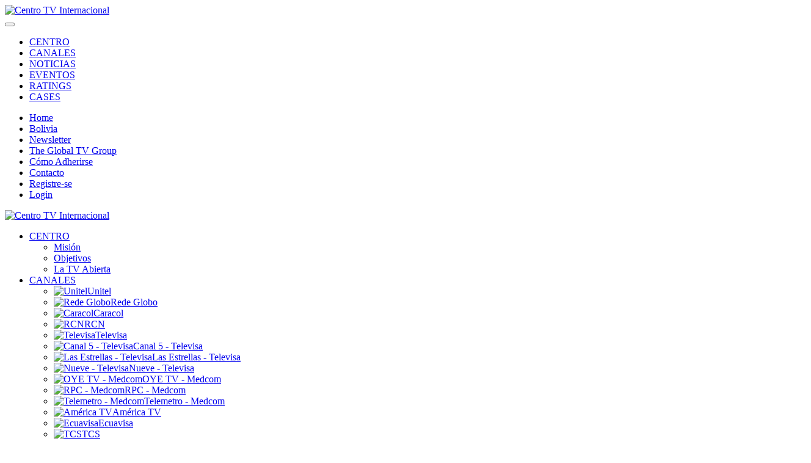

--- FILE ---
content_type: text/html; charset=utf-8
request_url: https://www.centrotv.org/es/cases.html
body_size: 40709
content:
<!DOCTYPE html>
<html lang="es-es" dir="ltr" vocab="http://schema.org/">
    <head>
<meta http-equiv="Content-Type" content="text/html;charset=UTF-8">
        <meta http-equiv="X-UA-Compatible" content="IE=edge">
        <meta name="viewport" content="width=device-width, initial-scale=1">
        <link rel="shortcut icon" href="/images/2019/favicon.png">
        <link rel="apple-touch-icon-precomposed" href="/images/2019/favicon2.png">
        <meta charset="utf-8">
	<base href="https://www.centrotv.org/es/cases.html">
	<meta name="keywords" content="Cases, Televisión, Latinoamerica, Centro TV, Internacional, ">
	<meta name="robots" content="index, follow">
	<meta name="description" content="Cases de Televisión">
	<meta name="generator" content="Joomla! - Open Source Content Management">
	<title>Cases de Televisión</title>
	<link href="/es/cases.feed?type=rss" rel="alternate" type="application/rss+xml" title="RSS 2.0">
	<link href="/es/cases.feed?type=atom" rel="alternate" type="application/atom+xml" title="Atom 1.0">
	<link href="/components/com_jrealtimeanalytics/css/mainstyle.css" rel="stylesheet">
	<link href="/plugins/system/rokbox/assets/styles/rokbox.css" rel="stylesheet">
	<link href="/templates/site/css/theme.23.css?v=1622675459" rel="stylesheet" id="theme-style-css">
	<link href="/templates/site/css/theme.update.css?v=1.21.10" rel="stylesheet" id="theme-style-update-css">
	<link href="/media/widgetkit/wk-styles-85f5cbae.css" rel="stylesheet" id="wk-styles-css">
	<script type="application/json" class="joomla-script-options new">{"csrf.token":"4d2ae706c2a24beedae0bf4d9d394982","system.paths":{"root":"","base":""}}</script>
	<script src="/media/jui/js/jquery.min.js?ab5469e6e1021da56bc6950bdbda90f5"></script>
	<script src="/media/jui/js/jquery-noconflict.js?ab5469e6e1021da56bc6950bdbda90f5"></script>
	<script src="/media/jui/js/jquery-migrate.min.js?ab5469e6e1021da56bc6950bdbda90f5"></script>
	<script src="/components/com_jrealtimeanalytics/js/jquery.noconflict.js"></script>
	<script src="/components/com_jrealtimeanalytics/js/stream.js" defer></script>
	<script src="/components/com_jrealtimeanalytics/js/heatmap.js" defer></script>
	<script src="/media/system/js/mootools-core.js?ab5469e6e1021da56bc6950bdbda90f5"></script>
	<script src="/media/system/js/core.js?ab5469e6e1021da56bc6950bdbda90f5"></script>
	<script src="/media/system/js/mootools-more.js?ab5469e6e1021da56bc6950bdbda90f5"></script>
	<script src="/plugins/system/rokbox/assets/js/rokbox.js"></script>
	<script src="/templates/site/vendor/assets/uikit/dist/js/uikit.min.js?v=1.21.10"></script>
	<script src="/templates/site/js/theme.js?v=1.21.10"></script>
	<script src="/templates/site/vendor/yootheme/theme-analytics/app/analytics.min.js?v=1.21.10" defer></script>
	<script src="/templates/site/vendor/yootheme/builder-newsletter/elements/newsletter/../../app/newsletter.min.js?v=1.21.10" defer></script>
	<script src="/templates/site/vendor/assets/uikit/dist/js/uikit-icons-flow.min.js?v=1.21.10"></script>
	<script src="/media/widgetkit/uikit2-f13aeb04.js"></script>
	<script src="/media/widgetkit/wk-scripts-324842c9.js"></script>
	<script>
				var COM_JREALTIME_NETWORK_ERROR = 'A network error occurred during data stream: '; 
var jrealtimeBaseURI='https://www.centrotv.org/';
if (typeof RokBoxSettings == 'undefined') RokBoxSettings = {pc: '100'};
document.addEventListener('DOMContentLoaded', function() {
Array.prototype.slice.call(document.querySelectorAll('a span[id^="cloak"]')).forEach(function(span) {
    span.innerText = span.textContent;
});
});
var $theme = {"google_analytics":"UA-159288511-1","google_analytics_anonymize":null};
            var _extraWatchParams = _extraWatchParams || [];
            _extraWatchParams.projectId = 'c642ad78-79a3-4b78-85fd-eb37d8168f28';
            (function() {
                var ew = document.createElement('script'); ew.type = 'text/javascript'; ew.async = true;
                ew.src = 'https://agent.extrawatch.com/agent/js/ew.js';
                var s = document.getElementsByTagName('script')[0]; s.parentNode.insertBefore(ew, s);
            })();
            
	</script>

    </head>
    <body class="">

        
        
        <div class="tm-page">

                        
<div class="tm-header-mobile uk-hidden@m">

<div uk-sticky cls-active="uk-navbar-sticky" sel-target=".uk-navbar-container">

    <div class="uk-navbar-container">
        <nav uk-navbar>

                        <div class="uk-navbar-left">

                
                                <a class="uk-navbar-toggle" href="#tm-mobile" uk-toggle>
                    <div uk-navbar-toggle-icon></div>
                                    </a>
                
                
            </div>
            
                        <div class="uk-navbar-center">
                <a class="uk-navbar-item uk-logo" href="https://www.centrotv.org">
                    <img alt="Centro TV Internacional" src="/templates/site/cache/logo_centrotv_internacional_branca-de7dbac6.png" srcset="/templates/site/cache/logo_centrotv_internacional_branca-de7dbac6.png 100w, /templates/site/cache/logo_centrotv_internacional_branca-d43d92ed.png 198w" sizes="(min-width: 100px) 100px" data-width="100" data-height="43">                </a>
            </div>
            
            
        </nav>
    </div>

    
</div>

<div id="tm-mobile" uk-offcanvas mode="slide" overlay>
    <div class="uk-offcanvas-bar">

        <button class="uk-offcanvas-close" type="button" uk-close></button>

        
            
<div class="uk-child-width-1-1" uk-grid>    <div>
<div class="uk-panel _menu" id="module-144">

    
    
<ul class="uk-subnav">
    <li class="uk-parent"><a href="/es/centro.html">CENTRO</a></li>
<li class="uk-parent"><a href="/es/canales.html">CANALES</a></li>
<li><a href="/es/noticias.html">NOTICIAS</a></li>
<li><a href="/es/eventos.html">EVENTOS</a></li>
<li><a href="https://www.centrotv.org/es/ratings.html">RATINGS</a></li>
<li class="uk-active"><a href="/es/cases.html">CASES</a></li>
</ul>

</div>
</div>
</div>

            
    </div>
</div>

</div>


<div class="tm-toolbar tm-toolbar-default uk-visible@m">
    <div class="uk-container uk-flex uk-flex-middle">

                <div>
            <div class="uk-grid-medium uk-child-width-auto uk-flex-middle" uk-grid="margin: uk-margin-small-top">

                                <div>
<div class="uk-panel" id="module-100">

    
    
<ul class="uk-subnav">
    <li><a href="/es/">Home</a></li>
<li><a href="/es/bolivia.html">Bolivia</a></li>
<li><a href="/es/newsletter.html">Newsletter</a></li>
<li><a href="/the-global-tv-group">The Global TV Group</a></li>
<li><a href="/es/canales/como-adherirse.html">Cómo Adherirse</a></li>
<li><a href="/es/contacto.html">Contacto</a></li>
<li><a href="/es/registre-se.html">Registre-se</a></li>
<li><a href="/es/login.html">Login</a></li>
</ul>

</div>
</div>
                
                
            </div>
        </div>
        
                <div class="uk-margin-auto-left">
            <div class="uk-grid-medium uk-child-width-auto uk-flex-middle" uk-grid="margin: uk-margin-small-top">
                <div>
<div class="uk-panel" id="module-203">

    
    
<div class="uk-panel custom">
<!-- Matomo -->
<script type="text/javascript">
  var _paq = window._paq || [];
  /* tracker methods like "setCustomDimension" should be called before "trackPageView" */
  _paq.push(['trackPageView']);
  _paq.push(['enableLinkTracking']);
  (function() {
    var u="//commintell.com/analytics/";
    _paq.push(['setTrackerUrl', u+'matomo.php']);
    _paq.push(['setSiteId', '1']);
    var d=document, g=d.createElement('script'), s=d.getElementsByTagName('script')[0];
    g.type='text/javascript'; g.async=true; g.defer=true; g.src=u+'matomo.js'; s.parentNode.insertBefore(g,s);
  })();
</script>
<!-- End Matomo Code -->
</div>

</div>
</div>
            </div>
        </div>
        
    </div>
</div>

<div class="tm-header uk-visible@m" uk-header>



        <div uk-sticky media="@m" cls-active="uk-navbar-sticky" sel-target=".uk-navbar-container">
    
        <div class="uk-navbar-container">

            <div class="uk-container">
                <nav class="uk-navbar" uk-navbar="{&quot;align&quot;:&quot;left&quot;,&quot;boundary&quot;:&quot;!.uk-navbar-container&quot;}">

                                        <div class="uk-navbar-left">

                                                    
<a href="https://www.centrotv.org" class="uk-navbar-item uk-logo">
    <img alt="Centro TV Internacional" src="/templates/site/cache/logo_centrotv_internacional_branca-ebd57381.png" srcset="/templates/site/cache/logo_centrotv_internacional_branca-ebd57381.png 200w" sizes="(min-width: 200px) 200px" data-width="200" data-height="85"></a>
                        
                                                    
<ul id="module-1" class="uk-navbar-nav">
    
	<li class="uk-parent">
<a href="/es/centro.html">CENTRO</a>
	<div class="uk-navbar-dropdown"><div class="uk-navbar-dropdown-grid uk-child-width-1-1" uk-grid><div><ul class="uk-nav uk-navbar-dropdown-nav">

		<li><a href="/es/centro/mision.html">Misión</a></li>
		<li><a href="/es/centro/objetivos.html">Objetivos</a></li>
		<li><a href="/es/centro/la-tv-abierta.html">La TV Abierta</a></li>
</ul></div></div></div>
</li>
	<li class="uk-parent">
<a href="/es/canales.html">CANALES</a>
	<div class="uk-navbar-dropdown" uk-drop="{&quot;clsDrop&quot;:&quot;uk-navbar-dropdown&quot;,&quot;flip&quot;:&quot;x&quot;,&quot;pos&quot;:&quot;bottom-justify&quot;,&quot;boundary&quot;:&quot;!.uk-navbar-container&quot;,&quot;boundaryAlign&quot;:true,&quot;mode&quot;:&quot;click,hover&quot;}"><div class="uk-navbar-dropdown-grid uk-child-width-1-3" uk-grid>
<div><ul class="uk-nav uk-navbar-dropdown-nav">

		<li><a href="http://www.unitel.tv/" target="_blank"><img class="uk-margin-small-right" src="/images/stories/unitel-th.jpg" alt="Unitel">Unitel</a></li>
		<li><a href="http://www.globo.com/" target="_blank"><img class="uk-margin-small-right uk-margin-small-right" src="/images/stories/globo-th.jpg" alt="Rede Globo">Rede Globo</a></li>
		<li><a href="http://www.caracoltv.com/" target="_blank"><img class="uk-margin-small-right uk-margin-small-right uk-margin-small-right" src="/images/stories/caracol-th.jpg" alt="Caracol">Caracol</a></li>
		<li><a href="http://www.canalrcn.com/" target="_blank"><img class="uk-margin-small-right uk-margin-small-right uk-margin-small-right uk-margin-small-right" src="/images/stories/rcn-th.jpg" alt="RCN">RCN</a></li>
		<li><a href="http://www.televisa.com/"><img class="uk-margin-small-right uk-margin-small-right uk-margin-small-right uk-margin-small-right uk-margin-small-right" src="/images/stories/televisa-th.jpg" alt="Televisa">Televisa</a></li>
		<li><a href="http://www.televisa.com/canal5/" target="_blank"><img class="uk-margin-small-right uk-margin-small-right uk-margin-small-right uk-margin-small-right uk-margin-small-right uk-margin-small-right" src="/images/stories/canal5_gde-th.png" alt="Canal 5 - Televisa">Canal 5 - Televisa</a></li>
</ul></div>
<div><ul class="uk-nav uk-navbar-dropdown-nav">

		<li><a href="http://www.televisa.com/canal-de-las-estrellas/" target="_blank"><img class="uk-margin-small-right" src="/images/stories/canal2-gde-th.png" alt="Las Estrellas - Televisa">Las Estrellas - Televisa</a></li>
		<li><a href="http://www.televisa.com/gala-tv/"><img class="uk-margin-small-right uk-margin-small-right" src="/images/stories/galatv-th.png" alt="Nueve - Televisa">Nueve - Televisa</a></li>
		<li><a href="http://www.oyetv.com.pa/" target="_blank"><img class="uk-margin-small-right uk-margin-small-right uk-margin-small-right" src="/images/stories/oyetv-th.png" alt="OYE TV - Medcom">OYE TV - Medcom</a></li>
		<li><a href="http://www.rpctv.com/" target="_blank"><img class="uk-margin-small-right uk-margin-small-right uk-margin-small-right uk-margin-small-right" src="/images/stories/rpc-canal-4-th.png" alt="RPC - Medcom">RPC - Medcom</a></li>
		<li><a href="http://www.telemetro.com/" target="_blank"><img class="uk-margin-small-right uk-margin-small-right uk-margin-small-right uk-margin-small-right uk-margin-small-right" src="/images/stories/telemetro13-Medcom-th.jpg" alt="Telemetro - Medcom">Telemetro - Medcom</a></li>
		<li><a href="http://www.americatv.com.pe/" target="_blank"><img class="uk-margin-small-right uk-margin-small-right uk-margin-small-right uk-margin-small-right uk-margin-small-right uk-margin-small-right" src="/images/stories/americatv-th.jpg" alt="América TV">América TV</a></li>
</ul></div>
<div><ul class="uk-nav uk-navbar-dropdown-nav">

		<li><a href="http://www.ecuavisa.com" target="_blank"><img class="uk-margin-small-right" src="/images/stories/ecuavisa-th.png" alt="Ecuavisa">Ecuavisa</a></li>
		<li><a href="https://www.tcs.com.sv/" target="_blank"><img class="uk-margin-small-right uk-margin-small-right" src="/images/stories/tcs-th.png" alt="TCS">TCS</a></li>
		<li><a href="https://www.13.cl/" target="_blank"><img class="uk-margin-small-right uk-margin-small-right uk-margin-small-right" src="/images/stories/canal13-th.png" alt="Canal 13">Canal 13</a></li>
		<li><a href="/es/canales/como-adherirse.html">Cómo Adherirse</a></li>
</ul></div>
</div></div>
</li>
	<li><a href="/es/noticias.html">NOTICIAS</a></li>
	<li><a href="/es/eventos.html">EVENTOS</a></li>
	<li><a href="https://www.centrotv.org/es/ratings.html">RATINGS</a></li>
	<li class="uk-active"><a href="/es/cases.html">CASES</a></li>
	<li class="uk-parent">
<a class="" href="#">VIDEOS</a>
	<div class="uk-navbar-dropdown"><div class="uk-navbar-dropdown-grid uk-child-width-1-1" uk-grid><div><ul class="uk-nav uk-navbar-dropdown-nav">

		<li><a href="/es/videos/entrevistas.html">Entrevistas</a></li>
		<li><a href="/es/videos/presentacion.html">Presentación</a></li>
		<li><a href="/es/videos/premio-tv.html">Premio TV</a></li>
		<li><a href="/es/videos/la-cumbre.html">LA Cumbre</a></li>
</ul></div></div></div>
</li>
</ul>

<div class="uk-navbar-item" id="module-205">

    
    
<div class="uk-panel custom"><p><a href="/es/noticias.html"><img src="/images/logo/TheTVupdate_fp.png" width="150" height="57"></a></p></div>

</div>

                        
                    </div>
                    
                    
                    
                </nav>
            </div>

        </div>

        </div>
    




</div>
            
            
<div id="tm-top" class="tm-top uk-section-default uk-section-overlap uk-section uk-padding-remove-vertical" uk-height-viewport="offset-top: true;offset-bottom: true">

    
        
        
        
            
                
<div class="uk-child-width-expand@m uk-visible@m" uk-grid>    <div class="uk-visible@m">
<div class="uk-card uk-card-body uk-card-hover uk-visible@m" id="module-196">

    
    
<div data-wk-slideshow="{}">

    <div class="wk-slidenav-position">

        <ul class="wk-slideshow">
        
            <li style="min-height: 300px;">

                
                    <video src="https://player.vimeo.com/external/347135926.hd.mp4?s=1b8d3a201ec7cf5f946fa9a93ffc935510969dfd&amp;profile_id=175" class="wk-cover-object wk-position-absolute" autoplay loop muted width="1280" height="720"></video>
                    
                    
                    
                
            </li>

        
            <li style="min-height: 300px;">

                
                    <video src="https://player.vimeo.com/external/347562836.hd.mp4?s=73244ae820601c86f615375e91927cf002a1a62e&amp;profile_id=175" class="wk-cover-object wk-position-absolute" autoplay loop muted width="426" height="240"></video>
                    
                    
                    
                
            </li>

                </ul>

                <a href="#" class="wk-slidenav  wk-slidenav-previous wk-hidden-touch" data-wk-slideshow-item="previous"></a>
        <a href="#" class="wk-slidenav  wk-slidenav-next wk-hidden-touch" data-wk-slideshow-item="next"></a>
        
        
    </div>

    
</div>

</div>
</div>
</div>
            
        
    
</div>


            
            <div id="tm-main" class="tm-main uk-section uk-section-default uk-section-xsmall" uk-height-viewport="expand: true">
                <div class="uk-container">

                    
                            
            
            <div id="system-message-container" data-messages="[]">
</div>

            




        <div uk-grid class="uk-child-width-1-3@m uk-child-width-1-2@s">
    
                                    <div>
<article id="article-1700" class="uk-article" data-permalink="http://www.centrotv.org/es/cases/television/no-dejemos-de-pedir-plataformas-digitales.html" typeof="Article">

    <meta property="name" content="&lt;a href=&quot;index.php?option=com_content&amp;view=article&amp;id=1700:no-dejemos-de-pedir-plataformas-digitales&amp;catid=14&amp;lang=es-ES&quot; class=&quot;uk-link-reset&quot;&gt;No dejemos de Pedir&lt;/a&gt;">
    <meta property="author" typeof="Person" content="Alexandre F">
    <meta property="dateModified" content="2025-12-05T17:13:53+00:00">
    <meta property="datePublished" content="2025-12-05T09:46:12+00:00">
    <meta class="uk-margin-remove-adjacent" property="articleSection" content="Televisión">

        
    <div class="uk-text-center uk-margin-small-top" property="image" typeof="ImageObject">
        <meta property="url" content="https://www.centrotv.org/images/cases/dejemospedir.jpg">
                    <a href="/es/cases/television/no-dejemos-de-pedir-plataformas-digitales.html"><img uk-img alt data-src="/templates/site/cache/dejemospedir-3f712268.jpeg" data-srcset="/templates/site/cache/dejemospedir-3f712268.jpeg 406w, /index.php?p=theme%2Fimage&amp;src=WyJpbWFnZXNcL2Nhc2VzXC9kZWplbW9zcGVkaXIuanBnIixbWyJkb1Jlc2l6ZSIsWzQwOCwyODIsNDA4LDI4Ml1dLFsiZG9Dcm9wIixbNDA3LDI4MiwwLDBdXV1d&amp;hash=d958ae6bc4dd97732ba9ae2cd1c40770&amp;option=com_ajax&amp;style=23 407w, /templates/site/cache/dejemospedir-7f6b841a.jpeg 408w" data-sizes="(min-width: 406px) 406px" data-width="406" data-height="281"></a>
            </div>

        
    
        
                    <h2 property="headline" class="uk-margin-top uk-margin-remove-bottom uk-h3">
                <a href="/es/cases/television/no-dejemos-de-pedir-plataformas-digitales.html" class="uk-link-reset">No dejemos de Pedir</a>            </h2>
        
                        
        
        
        
        
                <div class="uk-margin-small-top" property="text">
                                                </div>
        
        
        
        
        
        
        
    
</article>
</div>
                                                <div>
<article id="article-1694" class="uk-article" data-permalink="http://www.centrotv.org/es/cases/television/arraigados.html" typeof="Article">

    <meta property="name" content="&lt;a href=&quot;index.php?option=com_content&amp;view=article&amp;id=1694:arraigados&amp;catid=14&amp;lang=es-ES&quot; class=&quot;uk-link-reset&quot;&gt;Arraigados&lt;/a&gt;">
    <meta property="author" typeof="Person" content="Alexandre F">
    <meta property="dateModified" content="2025-11-14T14:55:43+00:00">
    <meta property="datePublished" content="2025-11-14T09:46:12+00:00">
    <meta class="uk-margin-remove-adjacent" property="articleSection" content="Televisión">

        
    <div class="uk-text-center uk-margin-small-top" property="image" typeof="ImageObject">
        <meta property="url" content="https://www.centrotv.org/images/cases/integracion.jpg">
                    <a href="/es/cases/television/arraigados.html"><img uk-img alt data-src="/templates/site/cache/integracion-a0b36096.jpeg" data-srcset="/templates/site/cache/integracion-a0b36096.jpeg 406w, /index.php?p=theme%2Fimage&amp;src=WyJpbWFnZXNcL2Nhc2VzXC9pbnRlZ3JhY2lvbi5qcGciLFtbImRvUmVzaXplIixbNDA4LDI4Miw0MDgsMjgyXV0sWyJkb0Nyb3AiLFs0MDcsMjgyLDAsMF1dXV0%3D&amp;hash=79b16fe6e2f9d8909439047d717bcefd&amp;option=com_ajax&amp;style=23 407w, /templates/site/cache/integracion-e02a653e.jpeg 408w" data-sizes="(min-width: 406px) 406px" data-width="406" data-height="281"></a>
            </div>

        
    
        
                    <h2 property="headline" class="uk-margin-top uk-margin-remove-bottom uk-h3">
                <a href="/es/cases/television/arraigados.html" class="uk-link-reset">Arraigados</a>            </h2>
        
                        
        
        
        
        
                <div class="uk-margin-small-top" property="text">
                                                </div>
        
        
        
        
        
        
        
    
</article>
</div>
                                                <div>
<article id="article-1691" class="uk-article" data-permalink="http://www.centrotv.org/es/cases/television/talento-mallplaza.html" typeof="Article">

    <meta property="name" content="&lt;a href=&quot;index.php?option=com_content&amp;view=article&amp;id=1691:talento-mallplaza&amp;catid=14&amp;lang=es-ES&quot; class=&quot;uk-link-reset&quot;&gt;Talento Mallplaza&lt;/a&gt;">
    <meta property="author" typeof="Person" content="Alexandre F">
    <meta property="dateModified" content="2025-10-24T18:00:44+00:00">
    <meta property="datePublished" content="2025-10-24T09:46:12+00:00">
    <meta class="uk-margin-remove-adjacent" property="articleSection" content="Televisión">

        
    <div class="uk-text-center uk-margin-small-top" property="image" typeof="ImageObject">
        <meta property="url" content="https://www.centrotv.org/images/cases/mallplaza.jpg">
                    <a href="/es/cases/television/talento-mallplaza.html"><img uk-img alt data-src="/templates/site/cache/mallplaza-ed63892f.jpeg" data-srcset="/templates/site/cache/mallplaza-ed63892f.jpeg 406w, /index.php?p=theme%2Fimage&amp;src=WyJpbWFnZXNcL2Nhc2VzXC9tYWxscGxhemEuanBnIixbWyJkb1Jlc2l6ZSIsWzQwOCwyODIsNDA4LDI4Ml1dLFsiZG9Dcm9wIixbNDA3LDI4MiwwLDBdXV1d&amp;hash=5368746d1ee9e84c28b96e267bb1a0cc&amp;option=com_ajax&amp;style=23 407w, /templates/site/cache/mallplaza-dd8ac9a1.jpeg 408w" data-sizes="(min-width: 406px) 406px" data-width="406" data-height="281"></a>
            </div>

        
    
        
                    <h2 property="headline" class="uk-margin-top uk-margin-remove-bottom uk-h3">
                <a href="/es/cases/television/talento-mallplaza.html" class="uk-link-reset">Talento Mallplaza</a>            </h2>
        
                        
        
        
        
        
                <div class="uk-margin-small-top" property="text">
                                                </div>
        
        
        
        
        
        
        
    
</article>
</div>
                                                <div>
<article id="article-1696" class="uk-article" data-permalink="http://www.centrotv.org/es/cases/television/que-dice-tu-piel.html" typeof="Article">

    <meta property="name" content="&lt;a href=&quot;index.php?option=com_content&amp;view=article&amp;id=1696:que-dice-tu-piel&amp;catid=14&amp;lang=es-ES&quot; class=&quot;uk-link-reset&quot;&gt;¿Qué dice tu piel?&lt;/a&gt;">
    <meta property="author" typeof="Person" content="Alexandre F">
    <meta property="dateModified" content="2025-11-28T14:36:34+00:00">
    <meta property="datePublished" content="2025-11-28T09:46:12+00:00">
    <meta class="uk-margin-remove-adjacent" property="articleSection" content="Televisión">

        
    <div class="uk-text-center uk-margin-small-top" property="image" typeof="ImageObject">
        <meta property="url" content="https://www.centrotv.org/images/cases/plataformasdigitares.jpg">
                    <a href="/es/cases/television/que-dice-tu-piel.html"><img uk-img alt data-src="/templates/site/cache/plataformasdigitares-858bcb4e.jpeg" data-srcset="/templates/site/cache/plataformasdigitares-858bcb4e.jpeg 406w, /index.php?p=theme%2Fimage&amp;src=WyJpbWFnZXNcL2Nhc2VzXC9wbGF0YWZvcm1hc2RpZ2l0YXJlcy5qcGciLFtbImRvUmVzaXplIixbNDA4LDI4Miw0MDgsMjgyXV0sWyJkb0Nyb3AiLFs0MDcsMjgyLDAsMF1dXV0%3D&amp;hash=e46985f37ad86494566ee1baca907b8f&amp;option=com_ajax&amp;style=23 407w, /templates/site/cache/plataformasdigitares-7b7549da.jpeg 408w" data-sizes="(min-width: 406px) 406px" data-width="406" data-height="281"></a>
            </div>

        
    
        
                    <h2 property="headline" class="uk-margin-top uk-margin-remove-bottom uk-h3">
                <a href="/es/cases/television/que-dice-tu-piel.html" class="uk-link-reset">¿Qué dice tu piel?</a>            </h2>
        
                        
        
        
        
        
                <div class="uk-margin-small-top" property="text">
                                                </div>
        
        
        
        
        
        
        
    
</article>
</div>
                                                <div>
<article id="article-1693" class="uk-article" data-permalink="http://www.centrotv.org/es/cases/television/la-mary-y-susana-juntas.html" typeof="Article">

    <meta property="name" content="&lt;a href=&quot;index.php?option=com_content&amp;view=article&amp;id=1693:la-mary-y-susana-juntas&amp;catid=14&amp;lang=es-ES&quot; class=&quot;uk-link-reset&quot;&gt;La Mary y Susana juntas&lt;/a&gt;">
    <meta property="author" typeof="Person" content="Alexandre F">
    <meta property="dateModified" content="2025-11-07T04:12:27+00:00">
    <meta property="datePublished" content="2025-11-06T09:46:12+00:00">
    <meta class="uk-margin-remove-adjacent" property="articleSection" content="Televisión">

        
    <div class="uk-text-center uk-margin-small-top" property="image" typeof="ImageObject">
        <meta property="url" content="https://www.centrotv.org/images/cases/inteligencia-artificial.jpg">
                    <a href="/es/cases/television/la-mary-y-susana-juntas.html"><img uk-img alt data-src="/templates/site/cache/inteligencia-artificial-69a58ae2.jpeg" data-srcset="/templates/site/cache/inteligencia-artificial-69a58ae2.jpeg 406w, /index.php?p=theme%2Fimage&amp;src=WyJpbWFnZXNcL2Nhc2VzXC9pbnRlbGlnZW5jaWEtYXJ0aWZpY2lhbC5qcGciLFtbImRvUmVzaXplIixbNDA4LDI4Miw0MDgsMjgyXV0sWyJkb0Nyb3AiLFs0MDcsMjgyLDAsMF1dXV0%3D&amp;hash=2ea5616f3cc673d7b6967941831db42b&amp;option=com_ajax&amp;style=23 407w, /templates/site/cache/inteligencia-artificial-11760864.jpeg 408w" data-sizes="(min-width: 406px) 406px" data-width="406" data-height="281"></a>
            </div>

        
    
        
                    <h2 property="headline" class="uk-margin-top uk-margin-remove-bottom uk-h3">
                <a href="/es/cases/television/la-mary-y-susana-juntas.html" class="uk-link-reset">La Mary y Susana juntas</a>            </h2>
        
                        
        
        
        
        
                <div class="uk-margin-small-top" property="text">
                                                </div>
        
        
        
        
        
        
        
    
</article>
</div>
                                                <div>
<article id="article-1690" class="uk-article" data-permalink="http://www.centrotv.org/es/cases/television/somos-cafe.html" typeof="Article">

    <meta property="name" content="&lt;a href=&quot;index.php?option=com_content&amp;view=article&amp;id=1690:somos-cafe&amp;catid=14&amp;lang=es-ES&quot; class=&quot;uk-link-reset&quot;&gt;Somos Café&lt;/a&gt;">
    <meta property="author" typeof="Person" content="Alexandre F">
    <meta property="dateModified" content="2025-10-17T17:47:01+00:00">
    <meta property="datePublished" content="2025-10-17T09:46:12+00:00">
    <meta class="uk-margin-remove-adjacent" property="articleSection" content="Televisión">

        
    <div class="uk-text-center uk-margin-small-top" property="image" typeof="ImageObject">
        <meta property="url" content="https://www.centrotv.org/images/cases/responsabilidad.jpg">
                    <a href="/es/cases/television/somos-cafe.html"><img uk-img alt data-src="/templates/site/cache/responsabilidad-fc47f914.jpeg" data-srcset="/templates/site/cache/responsabilidad-fc47f914.jpeg 406w, /index.php?p=theme%2Fimage&amp;src=WyJpbWFnZXNcL2Nhc2VzXC9yZXNwb25zYWJpbGlkYWQuanBnIixbWyJkb1Jlc2l6ZSIsWzQwOCwyODIsNDA4LDI4Ml1dLFsiZG9Dcm9wIixbNDA3LDI4MiwwLDBdXV1d&amp;hash=aa7df32d9d310cf9ad2bb52f728e6fcd&amp;option=com_ajax&amp;style=23 407w, /templates/site/cache/responsabilidad-37527d8f.jpeg 408w" data-sizes="(min-width: 406px) 406px" data-width="406" data-height="281"></a>
            </div>

        
    
        
                    <h2 property="headline" class="uk-margin-top uk-margin-remove-bottom uk-h3">
                <a href="/es/cases/television/somos-cafe.html" class="uk-link-reset">Somos Café</a>            </h2>
        
                        
        
        
        
        
                <div class="uk-margin-small-top" property="text">
                                                </div>
        
        
        
        
        
        
        
    
</article>
</div>
                                                <div>
<article id="article-1695" class="uk-article" data-permalink="http://www.centrotv.org/es/cases/television/se-me-escapo-un-chorrito.html" typeof="Article">

    <meta property="name" content="&lt;a href=&quot;index.php?option=com_content&amp;view=article&amp;id=1695:se-me-escapo-un-chorrito&amp;catid=14&amp;lang=es-ES&quot; class=&quot;uk-link-reset&quot;&gt;Se me escapó un chorrito&lt;/a&gt;">
    <meta property="author" typeof="Person" content="Alexandre F">
    <meta property="dateModified" content="2025-11-21T13:50:10+00:00">
    <meta property="datePublished" content="2025-11-21T09:46:12+00:00">
    <meta class="uk-margin-remove-adjacent" property="articleSection" content="Televisión">

        
    <div class="uk-text-center uk-margin-small-top" property="image" typeof="ImageObject">
        <meta property="url" content="https://www.centrotv.org/images/cases/chorrito.jpg">
                    <a href="/es/cases/television/se-me-escapo-un-chorrito.html"><img uk-img alt data-src="/templates/site/cache/chorrito-96472b4a.jpeg" data-srcset="/templates/site/cache/chorrito-96472b4a.jpeg 406w, /index.php?p=theme%2Fimage&amp;src=WyJpbWFnZXNcL2Nhc2VzXC9jaG9ycml0by5qcGciLFtbImRvUmVzaXplIixbNDA4LDI4Miw0MDgsMjgyXV0sWyJkb0Nyb3AiLFs0MDcsMjgyLDAsMF1dXV0%3D&amp;hash=ba97a50ac090a2e453b64bffa73ba14f&amp;option=com_ajax&amp;style=23 407w, /templates/site/cache/chorrito-8b4fdc60.jpeg 408w" data-sizes="(min-width: 406px) 406px" data-width="406" data-height="281"></a>
            </div>

        
    
        
                    <h2 property="headline" class="uk-margin-top uk-margin-remove-bottom uk-h3">
                <a href="/es/cases/television/se-me-escapo-un-chorrito.html" class="uk-link-reset">Se me escapó un chorrito</a>            </h2>
        
                        
        
        
        
        
                <div class="uk-margin-small-top" property="text">
                                                </div>
        
        
        
        
        
        
        
    
</article>
</div>
                                                <div>
<article id="article-1692" class="uk-article" data-permalink="http://www.centrotv.org/es/cases/television/superman.html" typeof="Article">

    <meta property="name" content="&lt;a href=&quot;index.php?option=com_content&amp;view=article&amp;id=1692:superman&amp;catid=14&amp;lang=es-ES&quot; class=&quot;uk-link-reset&quot;&gt;Superman&lt;/a&gt;">
    <meta property="author" typeof="Person" content="Alexandre F">
    <meta property="dateModified" content="2025-10-31T17:07:53+00:00">
    <meta property="datePublished" content="2025-10-31T09:46:12+00:00">
    <meta class="uk-margin-remove-adjacent" property="articleSection" content="Televisión">

        
    <div class="uk-text-center uk-margin-small-top" property="image" typeof="ImageObject">
        <meta property="url" content="https://www.centrotv.org/images/cases/Superman.jpg">
                    <a href="/es/cases/television/superman.html"><img uk-img alt data-src="/templates/site/cache/Superman-75cd3c04.jpeg" data-srcset="/templates/site/cache/Superman-75cd3c04.jpeg 406w, /index.php?p=theme%2Fimage&amp;src=WyJpbWFnZXNcL2Nhc2VzXC9TdXBlcm1hbi5qcGciLFtbImRvUmVzaXplIixbNDA4LDI4Miw0MDgsMjgyXV0sWyJkb0Nyb3AiLFs0MDcsMjgyLDAsMF1dXV0%3D&amp;hash=1cc3dd47f7953c06c2505cb7bda6079f&amp;option=com_ajax&amp;style=23 407w, /templates/site/cache/Superman-eb3e0fe6.jpeg 408w" data-sizes="(min-width: 406px) 406px" data-width="406" data-height="281"></a>
            </div>

        
    
        
                    <h2 property="headline" class="uk-margin-top uk-margin-remove-bottom uk-h3">
                <a href="/es/cases/television/superman.html" class="uk-link-reset">Superman</a>            </h2>
        
                        
        
        
        
        
                <div class="uk-margin-small-top" property="text">
                                                </div>
        
        
        
        
        
        
        
    
</article>
</div>
                                                <div>
<article id="article-1689" class="uk-article" data-permalink="http://www.centrotv.org/es/cases/television/no-dejemos-de-pedir.html" typeof="Article">

    <meta property="name" content="&lt;a href=&quot;index.php?option=com_content&amp;view=article&amp;id=1689:no-dejemos-de-pedir&amp;catid=14&amp;lang=es-ES&quot; class=&quot;uk-link-reset&quot;&gt;No dejemos de Pedir&lt;/a&gt;">
    <meta property="author" typeof="Person" content="Alexandre F">
    <meta property="dateModified" content="2025-10-10T14:41:28+00:00">
    <meta property="datePublished" content="2025-10-10T09:46:12+00:00">
    <meta class="uk-margin-remove-adjacent" property="articleSection" content="Televisión">

        
    <div class="uk-text-center uk-margin-small-top" property="image" typeof="ImageObject">
        <meta property="url" content="https://www.centrotv.org/images/cases/dejemospedir.jpg">
                    <a href="/es/cases/television/no-dejemos-de-pedir.html"><img uk-img alt data-src="/templates/site/cache/dejemospedir-3f712268.jpeg" data-srcset="/templates/site/cache/dejemospedir-3f712268.jpeg 406w, /index.php?p=theme%2Fimage&amp;src=WyJpbWFnZXNcL2Nhc2VzXC9kZWplbW9zcGVkaXIuanBnIixbWyJkb1Jlc2l6ZSIsWzQwOCwyODIsNDA4LDI4Ml1dLFsiZG9Dcm9wIixbNDA3LDI4MiwwLDBdXV1d&amp;hash=d958ae6bc4dd97732ba9ae2cd1c40770&amp;option=com_ajax&amp;style=23 407w, /templates/site/cache/dejemospedir-7f6b841a.jpeg 408w" data-sizes="(min-width: 406px) 406px" data-width="406" data-height="281"></a>
            </div>

        
    
        
                    <h2 property="headline" class="uk-margin-top uk-margin-remove-bottom uk-h3">
                <a href="/es/cases/television/no-dejemos-de-pedir.html" class="uk-link-reset">No dejemos de Pedir</a>            </h2>
        
                        
        
        
        
        
                <div class="uk-margin-small-top" property="text">
                                                </div>
        
        
        
        
        
        
        
    
</article>
</div>
                    
        </div>
    



            <ul class="uk-pagination uk-margin-large uk-flex-center">
<li class="uk-active"><span>1</span></li>
<li><a class="" href="/es/cases.html?start=9" title="">2</a></li>
<li><a class="" href="/es/cases.html?start=18" title="">3</a></li>
<li><a class="" href="/es/cases.html?start=27" title="">4</a></li>
<li><a class="next" href="/es/cases.html?start=9" title="Siguiente"><span uk-pagination-next></span></a></li>

</ul>    
    


            
                        
                </div>
            </div>
            
            

            <!-- Builder #footer -->
<div class="uk-section-primary uk-section" uk-scrollspy="target: [uk-scrollspy-class]; cls: uk-animation-slide-bottom; delay: false;">
    
        
        
        
            
            <div class="uk-container">
<div class="uk-grid-margin" uk-grid>
<div class="uk-width-expand@m">
    
        
            
            
                
<div class="uk-margin" uk-scrollspy-class>    <div class="uk-child-width-auto uk-grid-small" uk-grid>
            <div>
            <a class="el-link uk-icon-button" href="https://twitter.com" uk-icon="icon: twitter;"></a>        </div>
            <div>
            <a class="el-link uk-icon-button" href="https://facebook.com" uk-icon="icon: facebook;"></a>        </div>
            <div>
            <a class="el-link uk-icon-button" href="https://plus.google.com" uk-icon="icon: google-plus;"></a>        </div>
    
    </div>
</div>

            
        
    
</div>

<div class="uk-width-1-2@m">
    
        
            
            
                
<div uk-scrollspy-class>
    <form class="uk-form uk-panel js-form-newsletter" method="post" action="/index.php?p=theme%2Fnewsletter%2Fsubscribe&amp;option=com_ajax&amp;style=23">

        <div class="uk-child-width-expand@s" uk-grid>
            
                
                <div><input class="el-input uk-input" name="first_name" placeholder="Nombre"></div>
                <div><input class="el-input uk-input" name="last_name" placeholder="Apellido"></div>

                
            
            
                <div><input class="el-input uk-input" type="email" name="email" placeholder="E-mail" required></div>
                <div class="uk-width-auto@s"><button class="el-button uk-button uk-button-danger" type="submit">Suscribirse</button></div>
            
            
        </div>

        <input type="hidden" name="settings" value="oXv+Xa1HsklyQPOGNcd4Bw==.[base64].ZjQ0MDVlY2Q1YmRhZWU5NDc1OTgyYzRjMzE2ZDJlYTU0MWMxODQzMWNkM2U0NzkwYWRjNzQ1NmZhNjRkMDdhOA==">
        <div class="message uk-margin uk-hidden"></div>

    </form>

</div>

            
        
    
</div>

<div class="uk-width-expand@m">
    
        
            
            
                <div class="uk-margin uk-text-right" uk-scrollspy-class><a href="#" uk-totop uk-scroll></a></div>
            
        
    
</div>
</div>
<div class="uk-grid-margin" uk-grid>
<div class="uk-width-1-1@m">
    
        
            
            
                
<div class="uk-text-center" uk-scrollspy-class>
    <ul class="uk-margin-remove-bottom uk-subnav  uk-subnav-divider uk-flex-center" uk-margin>        <li class="el-item">
    <a class="el-content uk-disabled">Canales</a>
</li>
        <li class="el-item">
    <a class="el-content uk-disabled">Noticias</a>
</li>
        <li class="el-item">
    <a class="el-content uk-disabled">Eventos</a>
</li>
        <li class="el-item">
    <a class="el-content uk-disabled">Ratings</a>
</li>
        <li class="el-item">
    <a class="el-content uk-disabled">Cases</a>
</li>
        <li class="el-item">
    <a class="el-content uk-disabled">Entrevistas</a>
</li>
        <li class="el-item">
    <a class="el-content uk-disabled">Presentaciones</a>
</li>
        <li class="el-item">
    <a class="el-content uk-disabled">Contacto</a>
</li>
        </ul>

</div>

            
        
    
</div>
</div>
<div class="uk-grid-margin" uk-grid>
<div class="uk-width-1-1@m">
    
        
            
            
                
<div class="uk-margin-medium uk-text-center" uk-scrollspy-class>
    <ul class="uk-margin-remove-bottom uk-subnav  uk-subnav-divider uk-flex-center" uk-margin>        <li class="el-item">
    <a class="el-content uk-disabled">Termos y Conditions</a>
</li>
        <li class="el-item">
    <a class="el-content uk-disabled">Política de Privacidade</a>
</li>
        <li class="el-item">
    <a class="el-link" href="https://www.comintelligence.com" target="_blank">Developer by</a>
</li>
        </ul>

</div>
<div class="uk-margin uk-text-center" uk-scrollspy-class><p>Copyright © 2009 - 2024 Centro Internacional de Televisión Abierta.</p></div>
            
        
    
</div>
</div>
</div>
            
        
    
</div>

        </div>

        
        

    </body>
</html>
